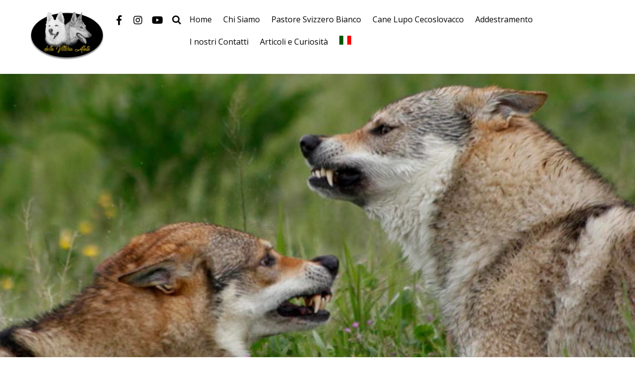

--- FILE ---
content_type: text/html; charset=UTF-8
request_url: https://vittoriaalata.it/galleria/cane-lupo-cecoslovacco-zaccaria-d-v-a-0415/
body_size: 16730
content:
<!DOCTYPE html>
<html dir="ltr" lang="it-IT" prefix="og: https://ogp.me/ns#">

<head>
		<meta charset="UTF-8" />
	<!-- wp_head -->
	<title>cane lupo cecoslovacco Anouk e Kun – Dredo e Zaccaria della Vittoria Alata | della Vittoria Alata</title>

		<!-- All in One SEO 4.5.3.1 - aioseo.com -->
		<meta name="robots" content="max-image-preview:large" />
		<link rel="canonical" href="https://vittoriaalata.it/galleria/cane-lupo-cecoslovacco-zaccaria-d-v-a-0415/" />
		<meta name="generator" content="All in One SEO (AIOSEO) 4.5.3.1" />
		<meta property="og:locale" content="it_IT" />
		<meta property="og:site_name" content="Della Vittoria Alata" />
		<meta property="og:type" content="article" />
		<meta property="og:title" content="cane lupo cecoslovacco Anouk e Kun – Dredo e Zaccaria della Vittoria Alata | della Vittoria Alata" />
		<meta property="og:url" content="https://vittoriaalata.it/galleria/cane-lupo-cecoslovacco-zaccaria-d-v-a-0415/" />
		<meta property="article:published_time" content="2018-01-16T20:28:58+00:00" />
		<meta property="article:modified_time" content="2018-01-22T09:45:26+00:00" />
		<meta property="article:publisher" content="https://www.facebook.com/dellavittoriaalata/" />
		<meta name="twitter:card" content="summary" />
		<meta name="twitter:title" content="cane lupo cecoslovacco Anouk e Kun – Dredo e Zaccaria della Vittoria Alata | della Vittoria Alata" />
		<script type="application/ld+json" class="aioseo-schema">
			{"@context":"https:\/\/schema.org","@graph":[{"@type":"BreadcrumbList","@id":"https:\/\/vittoriaalata.it\/galleria\/cane-lupo-cecoslovacco-zaccaria-d-v-a-0415\/#breadcrumblist","itemListElement":[{"@type":"ListItem","@id":"https:\/\/vittoriaalata.it\/#listItem","position":1,"name":"Home","item":"https:\/\/vittoriaalata.it\/","nextItem":"https:\/\/vittoriaalata.it\/galleria\/cane-lupo-cecoslovacco-zaccaria-d-v-a-0415\/#listItem"},{"@type":"ListItem","@id":"https:\/\/vittoriaalata.it\/galleria\/cane-lupo-cecoslovacco-zaccaria-d-v-a-0415\/#listItem","position":2,"name":"cane lupo cecoslovacco Anouk e Kun - Dredo e Zaccaria della Vittoria Alata","previousItem":"https:\/\/vittoriaalata.it\/#listItem"}]},{"@type":"ItemPage","@id":"https:\/\/vittoriaalata.it\/galleria\/cane-lupo-cecoslovacco-zaccaria-d-v-a-0415\/#itempage","url":"https:\/\/vittoriaalata.it\/galleria\/cane-lupo-cecoslovacco-zaccaria-d-v-a-0415\/","name":"cane lupo cecoslovacco Anouk e Kun \u2013 Dredo e Zaccaria della Vittoria Alata | della Vittoria Alata","inLanguage":"it-IT","isPartOf":{"@id":"https:\/\/vittoriaalata.it\/#website"},"breadcrumb":{"@id":"https:\/\/vittoriaalata.it\/galleria\/cane-lupo-cecoslovacco-zaccaria-d-v-a-0415\/#breadcrumblist"},"author":{"@id":"https:\/\/vittoriaalata.it\/author\/admin\/#author"},"creator":{"@id":"https:\/\/vittoriaalata.it\/author\/admin\/#author"},"datePublished":"2018-01-16T20:28:58+00:00","dateModified":"2018-01-22T09:45:26+00:00"},{"@type":"Person","@id":"https:\/\/vittoriaalata.it\/#person","name":"admin","image":{"@type":"ImageObject","@id":"https:\/\/vittoriaalata.it\/galleria\/cane-lupo-cecoslovacco-zaccaria-d-v-a-0415\/#personImage","url":"https:\/\/secure.gravatar.com\/avatar\/0cdf9aa451d206c253f636e9a24e176c?s=96&d=mm&r=g","width":96,"height":96,"caption":"admin"}},{"@type":"Person","@id":"https:\/\/vittoriaalata.it\/author\/admin\/#author","url":"https:\/\/vittoriaalata.it\/author\/admin\/","name":"admin","image":{"@type":"ImageObject","@id":"https:\/\/vittoriaalata.it\/galleria\/cane-lupo-cecoslovacco-zaccaria-d-v-a-0415\/#authorImage","url":"https:\/\/secure.gravatar.com\/avatar\/0cdf9aa451d206c253f636e9a24e176c?s=96&d=mm&r=g","width":96,"height":96,"caption":"admin"}},{"@type":"WebSite","@id":"https:\/\/vittoriaalata.it\/#website","url":"https:\/\/vittoriaalata.it\/","name":"della Vittoria Alata","description":"Allevamento amatoriale del Cane Lupo Cecoslovacco e del Pastore Svizzero Bianco a Brescia","inLanguage":"it-IT","publisher":{"@id":"https:\/\/vittoriaalata.it\/#person"}}]}
		</script>
		<!-- All in One SEO -->

<link rel='dns-prefetch' href='//fonts.googleapis.com' />
<link rel="alternate" type="application/rss+xml" title="della Vittoria Alata &raquo; Feed" href="https://vittoriaalata.it/feed/" />
<link rel="alternate" type="application/rss+xml" title="della Vittoria Alata &raquo; Feed dei commenti" href="https://vittoriaalata.it/comments/feed/" />
<link rel="alternate" type="application/rss+xml" title="della Vittoria Alata &raquo; cane lupo cecoslovacco Anouk e Kun &#8211; Dredo e Zaccaria della Vittoria Alata Feed dei commenti" href="https://vittoriaalata.it/galleria/cane-lupo-cecoslovacco-zaccaria-d-v-a-0415/feed/" />
<script type="text/javascript">
/* <![CDATA[ */
window._wpemojiSettings = {"baseUrl":"https:\/\/s.w.org\/images\/core\/emoji\/14.0.0\/72x72\/","ext":".png","svgUrl":"https:\/\/s.w.org\/images\/core\/emoji\/14.0.0\/svg\/","svgExt":".svg","source":{"concatemoji":"https:\/\/vittoriaalata.it\/wp-includes\/js\/wp-emoji-release.min.js?ver=6.4.7"}};
/*! This file is auto-generated */
!function(i,n){var o,s,e;function c(e){try{var t={supportTests:e,timestamp:(new Date).valueOf()};sessionStorage.setItem(o,JSON.stringify(t))}catch(e){}}function p(e,t,n){e.clearRect(0,0,e.canvas.width,e.canvas.height),e.fillText(t,0,0);var t=new Uint32Array(e.getImageData(0,0,e.canvas.width,e.canvas.height).data),r=(e.clearRect(0,0,e.canvas.width,e.canvas.height),e.fillText(n,0,0),new Uint32Array(e.getImageData(0,0,e.canvas.width,e.canvas.height).data));return t.every(function(e,t){return e===r[t]})}function u(e,t,n){switch(t){case"flag":return n(e,"\ud83c\udff3\ufe0f\u200d\u26a7\ufe0f","\ud83c\udff3\ufe0f\u200b\u26a7\ufe0f")?!1:!n(e,"\ud83c\uddfa\ud83c\uddf3","\ud83c\uddfa\u200b\ud83c\uddf3")&&!n(e,"\ud83c\udff4\udb40\udc67\udb40\udc62\udb40\udc65\udb40\udc6e\udb40\udc67\udb40\udc7f","\ud83c\udff4\u200b\udb40\udc67\u200b\udb40\udc62\u200b\udb40\udc65\u200b\udb40\udc6e\u200b\udb40\udc67\u200b\udb40\udc7f");case"emoji":return!n(e,"\ud83e\udef1\ud83c\udffb\u200d\ud83e\udef2\ud83c\udfff","\ud83e\udef1\ud83c\udffb\u200b\ud83e\udef2\ud83c\udfff")}return!1}function f(e,t,n){var r="undefined"!=typeof WorkerGlobalScope&&self instanceof WorkerGlobalScope?new OffscreenCanvas(300,150):i.createElement("canvas"),a=r.getContext("2d",{willReadFrequently:!0}),o=(a.textBaseline="top",a.font="600 32px Arial",{});return e.forEach(function(e){o[e]=t(a,e,n)}),o}function t(e){var t=i.createElement("script");t.src=e,t.defer=!0,i.head.appendChild(t)}"undefined"!=typeof Promise&&(o="wpEmojiSettingsSupports",s=["flag","emoji"],n.supports={everything:!0,everythingExceptFlag:!0},e=new Promise(function(e){i.addEventListener("DOMContentLoaded",e,{once:!0})}),new Promise(function(t){var n=function(){try{var e=JSON.parse(sessionStorage.getItem(o));if("object"==typeof e&&"number"==typeof e.timestamp&&(new Date).valueOf()<e.timestamp+604800&&"object"==typeof e.supportTests)return e.supportTests}catch(e){}return null}();if(!n){if("undefined"!=typeof Worker&&"undefined"!=typeof OffscreenCanvas&&"undefined"!=typeof URL&&URL.createObjectURL&&"undefined"!=typeof Blob)try{var e="postMessage("+f.toString()+"("+[JSON.stringify(s),u.toString(),p.toString()].join(",")+"));",r=new Blob([e],{type:"text/javascript"}),a=new Worker(URL.createObjectURL(r),{name:"wpTestEmojiSupports"});return void(a.onmessage=function(e){c(n=e.data),a.terminate(),t(n)})}catch(e){}c(n=f(s,u,p))}t(n)}).then(function(e){for(var t in e)n.supports[t]=e[t],n.supports.everything=n.supports.everything&&n.supports[t],"flag"!==t&&(n.supports.everythingExceptFlag=n.supports.everythingExceptFlag&&n.supports[t]);n.supports.everythingExceptFlag=n.supports.everythingExceptFlag&&!n.supports.flag,n.DOMReady=!1,n.readyCallback=function(){n.DOMReady=!0}}).then(function(){return e}).then(function(){var e;n.supports.everything||(n.readyCallback(),(e=n.source||{}).concatemoji?t(e.concatemoji):e.wpemoji&&e.twemoji&&(t(e.twemoji),t(e.wpemoji)))}))}((window,document),window._wpemojiSettings);
/* ]]> */
</script>
<style>
	.themify_builder .wow { visibility: hidden; }
	div:not(.caroufredsel_wrapper) > .themify_builder_slider > li:not(:first-child), .mfp-hide { display: none; }
a.themify_lightbox, .module-gallery a, .gallery-icon, .themify_lightboxed_images .post a[href$="jpg"], .themify_lightboxed_images .post a[href$="gif"], .themify_lightboxed_images .post a[href$="png"], .themify_lightboxed_images .post a[href$="JPG"], .themify_lightboxed_images .post a[href$="GIF"], .themify_lightboxed_images .post a[href$="PNG"], .themify_lightboxed_images .post a[href$="jpeg"], .themify_lightboxed_images .post a[href$="JPEG"] { cursor:not-allowed; }
	.themify_lightbox_loaded a.themify_lightbox, .themify_lightbox_loaded .module-gallery a, .themify_lightbox_loaded .gallery-icon { cursor:pointer; }
	</style><link rel='stylesheet' id='themify-common-css' href='https://vittoriaalata.it/wp-content/themes/themify-ultra/themify/css/themify.common.min.css?ver=4.8.0' type='text/css' media='all' />
<meta name="themify-framework-css" data-href="https://vittoriaalata.it/wp-content/themes/themify-ultra/themify/css/themify.framework.min.css?ver=4.8.0" content="themify-framework-css" id="themify-framework-css" /><meta name="builder-styles-css" data-href="https://vittoriaalata.it/wp-content/themes/themify-ultra/themify/themify-builder/css/themify-builder-style.min.css?ver=4.8.0" content="builder-styles-css" id="builder-styles-css" />
<style id='wp-emoji-styles-inline-css' type='text/css'>

	img.wp-smiley, img.emoji {
		display: inline !important;
		border: none !important;
		box-shadow: none !important;
		height: 1em !important;
		width: 1em !important;
		margin: 0 0.07em !important;
		vertical-align: -0.1em !important;
		background: none !important;
		padding: 0 !important;
	}
</style>
<link rel='stylesheet' id='wp-block-library-css' href='https://vittoriaalata.it/wp-includes/css/dist/block-library/style.min.css?ver=6.4.7' type='text/css' media='all' />
<style id='classic-theme-styles-inline-css' type='text/css'>
/*! This file is auto-generated */
.wp-block-button__link{color:#fff;background-color:#32373c;border-radius:9999px;box-shadow:none;text-decoration:none;padding:calc(.667em + 2px) calc(1.333em + 2px);font-size:1.125em}.wp-block-file__button{background:#32373c;color:#fff;text-decoration:none}
</style>
<style id='global-styles-inline-css' type='text/css'>
body{--wp--preset--color--black: #000000;--wp--preset--color--cyan-bluish-gray: #abb8c3;--wp--preset--color--white: #ffffff;--wp--preset--color--pale-pink: #f78da7;--wp--preset--color--vivid-red: #cf2e2e;--wp--preset--color--luminous-vivid-orange: #ff6900;--wp--preset--color--luminous-vivid-amber: #fcb900;--wp--preset--color--light-green-cyan: #7bdcb5;--wp--preset--color--vivid-green-cyan: #00d084;--wp--preset--color--pale-cyan-blue: #8ed1fc;--wp--preset--color--vivid-cyan-blue: #0693e3;--wp--preset--color--vivid-purple: #9b51e0;--wp--preset--gradient--vivid-cyan-blue-to-vivid-purple: linear-gradient(135deg,rgba(6,147,227,1) 0%,rgb(155,81,224) 100%);--wp--preset--gradient--light-green-cyan-to-vivid-green-cyan: linear-gradient(135deg,rgb(122,220,180) 0%,rgb(0,208,130) 100%);--wp--preset--gradient--luminous-vivid-amber-to-luminous-vivid-orange: linear-gradient(135deg,rgba(252,185,0,1) 0%,rgba(255,105,0,1) 100%);--wp--preset--gradient--luminous-vivid-orange-to-vivid-red: linear-gradient(135deg,rgba(255,105,0,1) 0%,rgb(207,46,46) 100%);--wp--preset--gradient--very-light-gray-to-cyan-bluish-gray: linear-gradient(135deg,rgb(238,238,238) 0%,rgb(169,184,195) 100%);--wp--preset--gradient--cool-to-warm-spectrum: linear-gradient(135deg,rgb(74,234,220) 0%,rgb(151,120,209) 20%,rgb(207,42,186) 40%,rgb(238,44,130) 60%,rgb(251,105,98) 80%,rgb(254,248,76) 100%);--wp--preset--gradient--blush-light-purple: linear-gradient(135deg,rgb(255,206,236) 0%,rgb(152,150,240) 100%);--wp--preset--gradient--blush-bordeaux: linear-gradient(135deg,rgb(254,205,165) 0%,rgb(254,45,45) 50%,rgb(107,0,62) 100%);--wp--preset--gradient--luminous-dusk: linear-gradient(135deg,rgb(255,203,112) 0%,rgb(199,81,192) 50%,rgb(65,88,208) 100%);--wp--preset--gradient--pale-ocean: linear-gradient(135deg,rgb(255,245,203) 0%,rgb(182,227,212) 50%,rgb(51,167,181) 100%);--wp--preset--gradient--electric-grass: linear-gradient(135deg,rgb(202,248,128) 0%,rgb(113,206,126) 100%);--wp--preset--gradient--midnight: linear-gradient(135deg,rgb(2,3,129) 0%,rgb(40,116,252) 100%);--wp--preset--font-size--small: 13px;--wp--preset--font-size--medium: 20px;--wp--preset--font-size--large: 36px;--wp--preset--font-size--x-large: 42px;--wp--preset--spacing--20: 0.44rem;--wp--preset--spacing--30: 0.67rem;--wp--preset--spacing--40: 1rem;--wp--preset--spacing--50: 1.5rem;--wp--preset--spacing--60: 2.25rem;--wp--preset--spacing--70: 3.38rem;--wp--preset--spacing--80: 5.06rem;--wp--preset--shadow--natural: 6px 6px 9px rgba(0, 0, 0, 0.2);--wp--preset--shadow--deep: 12px 12px 50px rgba(0, 0, 0, 0.4);--wp--preset--shadow--sharp: 6px 6px 0px rgba(0, 0, 0, 0.2);--wp--preset--shadow--outlined: 6px 6px 0px -3px rgba(255, 255, 255, 1), 6px 6px rgba(0, 0, 0, 1);--wp--preset--shadow--crisp: 6px 6px 0px rgba(0, 0, 0, 1);}:where(.is-layout-flex){gap: 0.5em;}:where(.is-layout-grid){gap: 0.5em;}body .is-layout-flow > .alignleft{float: left;margin-inline-start: 0;margin-inline-end: 2em;}body .is-layout-flow > .alignright{float: right;margin-inline-start: 2em;margin-inline-end: 0;}body .is-layout-flow > .aligncenter{margin-left: auto !important;margin-right: auto !important;}body .is-layout-constrained > .alignleft{float: left;margin-inline-start: 0;margin-inline-end: 2em;}body .is-layout-constrained > .alignright{float: right;margin-inline-start: 2em;margin-inline-end: 0;}body .is-layout-constrained > .aligncenter{margin-left: auto !important;margin-right: auto !important;}body .is-layout-constrained > :where(:not(.alignleft):not(.alignright):not(.alignfull)){max-width: var(--wp--style--global--content-size);margin-left: auto !important;margin-right: auto !important;}body .is-layout-constrained > .alignwide{max-width: var(--wp--style--global--wide-size);}body .is-layout-flex{display: flex;}body .is-layout-flex{flex-wrap: wrap;align-items: center;}body .is-layout-flex > *{margin: 0;}body .is-layout-grid{display: grid;}body .is-layout-grid > *{margin: 0;}:where(.wp-block-columns.is-layout-flex){gap: 2em;}:where(.wp-block-columns.is-layout-grid){gap: 2em;}:where(.wp-block-post-template.is-layout-flex){gap: 1.25em;}:where(.wp-block-post-template.is-layout-grid){gap: 1.25em;}.has-black-color{color: var(--wp--preset--color--black) !important;}.has-cyan-bluish-gray-color{color: var(--wp--preset--color--cyan-bluish-gray) !important;}.has-white-color{color: var(--wp--preset--color--white) !important;}.has-pale-pink-color{color: var(--wp--preset--color--pale-pink) !important;}.has-vivid-red-color{color: var(--wp--preset--color--vivid-red) !important;}.has-luminous-vivid-orange-color{color: var(--wp--preset--color--luminous-vivid-orange) !important;}.has-luminous-vivid-amber-color{color: var(--wp--preset--color--luminous-vivid-amber) !important;}.has-light-green-cyan-color{color: var(--wp--preset--color--light-green-cyan) !important;}.has-vivid-green-cyan-color{color: var(--wp--preset--color--vivid-green-cyan) !important;}.has-pale-cyan-blue-color{color: var(--wp--preset--color--pale-cyan-blue) !important;}.has-vivid-cyan-blue-color{color: var(--wp--preset--color--vivid-cyan-blue) !important;}.has-vivid-purple-color{color: var(--wp--preset--color--vivid-purple) !important;}.has-black-background-color{background-color: var(--wp--preset--color--black) !important;}.has-cyan-bluish-gray-background-color{background-color: var(--wp--preset--color--cyan-bluish-gray) !important;}.has-white-background-color{background-color: var(--wp--preset--color--white) !important;}.has-pale-pink-background-color{background-color: var(--wp--preset--color--pale-pink) !important;}.has-vivid-red-background-color{background-color: var(--wp--preset--color--vivid-red) !important;}.has-luminous-vivid-orange-background-color{background-color: var(--wp--preset--color--luminous-vivid-orange) !important;}.has-luminous-vivid-amber-background-color{background-color: var(--wp--preset--color--luminous-vivid-amber) !important;}.has-light-green-cyan-background-color{background-color: var(--wp--preset--color--light-green-cyan) !important;}.has-vivid-green-cyan-background-color{background-color: var(--wp--preset--color--vivid-green-cyan) !important;}.has-pale-cyan-blue-background-color{background-color: var(--wp--preset--color--pale-cyan-blue) !important;}.has-vivid-cyan-blue-background-color{background-color: var(--wp--preset--color--vivid-cyan-blue) !important;}.has-vivid-purple-background-color{background-color: var(--wp--preset--color--vivid-purple) !important;}.has-black-border-color{border-color: var(--wp--preset--color--black) !important;}.has-cyan-bluish-gray-border-color{border-color: var(--wp--preset--color--cyan-bluish-gray) !important;}.has-white-border-color{border-color: var(--wp--preset--color--white) !important;}.has-pale-pink-border-color{border-color: var(--wp--preset--color--pale-pink) !important;}.has-vivid-red-border-color{border-color: var(--wp--preset--color--vivid-red) !important;}.has-luminous-vivid-orange-border-color{border-color: var(--wp--preset--color--luminous-vivid-orange) !important;}.has-luminous-vivid-amber-border-color{border-color: var(--wp--preset--color--luminous-vivid-amber) !important;}.has-light-green-cyan-border-color{border-color: var(--wp--preset--color--light-green-cyan) !important;}.has-vivid-green-cyan-border-color{border-color: var(--wp--preset--color--vivid-green-cyan) !important;}.has-pale-cyan-blue-border-color{border-color: var(--wp--preset--color--pale-cyan-blue) !important;}.has-vivid-cyan-blue-border-color{border-color: var(--wp--preset--color--vivid-cyan-blue) !important;}.has-vivid-purple-border-color{border-color: var(--wp--preset--color--vivid-purple) !important;}.has-vivid-cyan-blue-to-vivid-purple-gradient-background{background: var(--wp--preset--gradient--vivid-cyan-blue-to-vivid-purple) !important;}.has-light-green-cyan-to-vivid-green-cyan-gradient-background{background: var(--wp--preset--gradient--light-green-cyan-to-vivid-green-cyan) !important;}.has-luminous-vivid-amber-to-luminous-vivid-orange-gradient-background{background: var(--wp--preset--gradient--luminous-vivid-amber-to-luminous-vivid-orange) !important;}.has-luminous-vivid-orange-to-vivid-red-gradient-background{background: var(--wp--preset--gradient--luminous-vivid-orange-to-vivid-red) !important;}.has-very-light-gray-to-cyan-bluish-gray-gradient-background{background: var(--wp--preset--gradient--very-light-gray-to-cyan-bluish-gray) !important;}.has-cool-to-warm-spectrum-gradient-background{background: var(--wp--preset--gradient--cool-to-warm-spectrum) !important;}.has-blush-light-purple-gradient-background{background: var(--wp--preset--gradient--blush-light-purple) !important;}.has-blush-bordeaux-gradient-background{background: var(--wp--preset--gradient--blush-bordeaux) !important;}.has-luminous-dusk-gradient-background{background: var(--wp--preset--gradient--luminous-dusk) !important;}.has-pale-ocean-gradient-background{background: var(--wp--preset--gradient--pale-ocean) !important;}.has-electric-grass-gradient-background{background: var(--wp--preset--gradient--electric-grass) !important;}.has-midnight-gradient-background{background: var(--wp--preset--gradient--midnight) !important;}.has-small-font-size{font-size: var(--wp--preset--font-size--small) !important;}.has-medium-font-size{font-size: var(--wp--preset--font-size--medium) !important;}.has-large-font-size{font-size: var(--wp--preset--font-size--large) !important;}.has-x-large-font-size{font-size: var(--wp--preset--font-size--x-large) !important;}
.wp-block-navigation a:where(:not(.wp-element-button)){color: inherit;}
:where(.wp-block-post-template.is-layout-flex){gap: 1.25em;}:where(.wp-block-post-template.is-layout-grid){gap: 1.25em;}
:where(.wp-block-columns.is-layout-flex){gap: 2em;}:where(.wp-block-columns.is-layout-grid){gap: 2em;}
.wp-block-pullquote{font-size: 1.5em;line-height: 1.6;}
</style>
<link rel='stylesheet' id='theme-style-css' href='https://vittoriaalata.it/wp-content/themes/themify-ultra/style.min.css?ver=2.6.8' type='text/css' media='all' />
<link rel='stylesheet' id='themify-media-queries-css' href='https://vittoriaalata.it/wp-content/themes/themify-ultra/media-queries.min.css?ver=2.6.8' type='text/css' media='all' />
<link rel='stylesheet' id='ultra-header-css' href='https://vittoriaalata.it/wp-content/themes/themify-ultra/styles/header-horizontal.min.css?ver=2.6.8' type='text/css' media='all' />
<link rel='stylesheet' id='themify-customize-css' href='https://vittoriaalata.it/wp-content/uploads/themify-customizer.css?ver=20.02.17.19.56.32' type='text/css' media='all' />
<link rel='stylesheet' id='themify-google-fonts-css' href='https://fonts.googleapis.com/css?family=Open+Sans:400italic,600italic,700italic,400,300,600,700&#038;subset=latin' type='text/css' media='all' />
<script type="text/javascript" src="https://vittoriaalata.it/wp-includes/js/jquery/jquery.min.js?ver=3.7.1" id="jquery-core-js"></script>
<script type="text/javascript" src="https://vittoriaalata.it/wp-includes/js/jquery/jquery-migrate.min.js?ver=3.4.1" id="jquery-migrate-js"></script>
<link rel="https://api.w.org/" href="https://vittoriaalata.it/wp-json/" /><link rel="alternate" type="application/json" href="https://vittoriaalata.it/wp-json/wp/v2/media/6941" /><link rel="EditURI" type="application/rsd+xml" title="RSD" href="https://vittoriaalata.it/xmlrpc.php?rsd" />
<meta name="generator" content="WordPress 6.4.7" />
<link rel='shortlink' href='https://vittoriaalata.it/?p=6941' />
<link rel="alternate" type="application/json+oembed" href="https://vittoriaalata.it/wp-json/oembed/1.0/embed?url=https%3A%2F%2Fvittoriaalata.it%2Fgalleria%2Fcane-lupo-cecoslovacco-zaccaria-d-v-a-0415%2F" />
<link rel="alternate" type="text/xml+oembed" href="https://vittoriaalata.it/wp-json/oembed/1.0/embed?url=https%3A%2F%2Fvittoriaalata.it%2Fgalleria%2Fcane-lupo-cecoslovacco-zaccaria-d-v-a-0415%2F&#038;format=xml" />
<script defer src="https://cloud.umami.is/script.js" data-website-id="91236004-00e2-4631-8686-291413717ec2"></script>

<link href="https://www.vittoriaalata.it/wp-content/uploads/2018/02/favicon.png" rel="shortcut icon" /> 




		<link rel="preconnect" href="https://fonts.googleapis.com" crossorigin/>
	
	<script type="text/javascript">
	    var tf_mobile_menu_trigger_point = 1000;
	</script>
	
<meta name="viewport" content="width=device-width, initial-scale=1">

	<style>
	@-webkit-keyframes themifyAnimatedBG {
		0% { background-color: #33baab; }
100% { background-color: #e33b9e; }
50% { background-color: #4961d7; }
33.3% { background-color: #2ea85c; }
25% { background-color: #2bb8ed; }
20% { background-color: #dd5135; }

	}
	@keyframes themifyAnimatedBG {
		0% { background-color: #33baab; }
100% { background-color: #e33b9e; }
50% { background-color: #4961d7; }
33.3% { background-color: #2ea85c; }
25% { background-color: #2bb8ed; }
20% { background-color: #dd5135; }

	}
	.themify_builder_row.animated-bg {
		-webkit-animation: themifyAnimatedBG 30000ms infinite alternate;
		animation: themifyAnimatedBG 30000ms infinite alternate;
	}
	</style>
	<meta name="generator" content="Elementor 3.18.3; features: e_dom_optimization, e_optimized_assets_loading, e_optimized_css_loading, e_font_icon_svg, additional_custom_breakpoints, block_editor_assets_optimize, e_image_loading_optimization; settings: css_print_method-external, google_font-enabled, font_display-swap">
<style id="wpforms-css-vars-root">
				:root {
					--wpforms-field-border-radius: 3px;
--wpforms-field-background-color: #ffffff;
--wpforms-field-border-color: rgba( 0, 0, 0, 0.25 );
--wpforms-field-text-color: rgba( 0, 0, 0, 0.7 );
--wpforms-label-color: rgba( 0, 0, 0, 0.85 );
--wpforms-label-sublabel-color: rgba( 0, 0, 0, 0.55 );
--wpforms-label-error-color: #d63637;
--wpforms-button-border-radius: 3px;
--wpforms-button-background-color: #066aab;
--wpforms-button-text-color: #ffffff;
--wpforms-field-size-input-height: 43px;
--wpforms-field-size-input-spacing: 15px;
--wpforms-field-size-font-size: 16px;
--wpforms-field-size-line-height: 19px;
--wpforms-field-size-padding-h: 14px;
--wpforms-field-size-checkbox-size: 16px;
--wpforms-field-size-sublabel-spacing: 5px;
--wpforms-field-size-icon-size: 1;
--wpforms-label-size-font-size: 16px;
--wpforms-label-size-line-height: 19px;
--wpforms-label-size-sublabel-font-size: 14px;
--wpforms-label-size-sublabel-line-height: 17px;
--wpforms-button-size-font-size: 17px;
--wpforms-button-size-height: 41px;
--wpforms-button-size-padding-h: 15px;
--wpforms-button-size-margin-top: 10px;

				}
			</style>
</head>

<body class="attachment attachment-template-default single single-attachment postid-6941 attachmentid-6941 attachment-jpeg themify-fw-4-8-0 themify-ultra-2-6-8 skin-default webkit not-ie default_width sidebar1 no-home no-touch themify_lightboxed_images builder-parallax-scrolling-active elementor-default elementor-kit-8434 ready-view header-horizontal fixed-header footer-left-col  tagline-off rss-off single-default-layout tile_enable filter-hover-none filter-all masonry-enabled">

<script type="text/javascript">
	function themifyMobileMenuTrigger(e) {
		var w = document.body.clientWidth;
		if( w > 0 && w <= tf_mobile_menu_trigger_point ) {
			document.body.classList.add( 'mobile_menu_active' );
		} else {
			document.body.classList.remove( 'mobile_menu_active' );
		}
		
	}
	themifyMobileMenuTrigger();
	var _init =function () {
	    jQuery( window ).on('tfsmartresize.tf_mobile_menu', themifyMobileMenuTrigger );
	    document.removeEventListener( 'DOMContentLoaded', _init, {once:true,passive:true} );
	    _init=null;
	};
	document.addEventListener( 'DOMContentLoaded', _init, {once:true,passive:true} );
</script>
			<div id="search-lightbox-wrap">
	<div class="search-lightbox">
		<div id="searchform-wrap">
			<form method="get" id="searchform" action="https://vittoriaalata.it/">

	<i class="icon-search"></i>

	<input type="text" name="s" id="s" title="Search" placeholder="Search" value="" />

</form>		</div>
		<!-- /searchform wrap -->
		<div class="search-results-wrap"></div>
	</div>
	<i id="close-search-box"></i>
</div>
<!-- /search-lightbox -->
		<!-- /search-box -->
<div id="pagewrap" class="hfeed site">

			<div id="headerwrap"   >
                        			                                                    <div class="header-icons">
                                <a id="menu-icon" href="#mobile-menu"><span class="menu-icon-inner"></span></a>
                            </div>
                        
			<header id="header" class="pagewidth clearfix" itemscope="itemscope" itemtype="https://schema.org/WPHeader">

	            
	            <div class="header-bar">
		            						<div id="site-logo"><a href="https://vittoriaalata.it" title="della Vittoria Alata"><img src="https://www.vittoriaalata.it/wp-content/uploads/2018/02/Logo-della-vittoria-alata.png" alt="della Vittoria Alata" title="Logo della vittoria alata" /></a></div>					
									</div>
				<!-- /.header-bar -->

									<div id="mobile-menu" class="sidemenu sidemenu-off">

						
						<div class="navbar-wrapper clearfix">

															<div class="social-widget">
																			<div id="themify-social-links-1007" class="widget themify-social-links"><ul class="social-links horizontal">
							<li class="social-link-item facebook font-icon icon-medium">
								<a href="https://www.facebook.com/dellavittoriaalata/" ><i class="fa fa-facebook" ></i>  </a>
							</li>
							<!-- /themify-link-item -->
							<li class="social-link-item instagram font-icon icon-medium">
								<a href="https://www.instagram.com/dellavittoriaalata/?hl=it" ><i class="fa fa-instagram" ></i>  </a>
							</li>
							<!-- /themify-link-item -->
							<li class="social-link-item youtube font-icon icon-medium">
								<a href="https://www.youtube.com/channel/UCLx3TgYNcYQMAjtjtibxndg" ><i class="fa fa-youtube" ></i>  </a>
							</li>
							<!-- /themify-link-item --></ul></div>									
																	</div>
								<!-- /.social-widget -->
							
															<a class="search-button" href="#"></a>								<!-- /searchform-wrap -->
							
							<nav id="main-nav-wrap" itemscope="itemscope" itemtype="https://schema.org/SiteNavigationElement">
																	<ul id="main-nav" class="main-nav menu-name-provvisorio"><li id='menu-item-6598' class="menu-item menu-item-type-post_type menu-item-object-page menu-item-home" ><a  href="https://vittoriaalata.it/">Home</a> </li>
<li id='menu-item-6779' class="menu-item menu-item-type-post_type menu-item-object-page" ><a  href="https://vittoriaalata.it/allevamento-di-pastore-svizzero-bianco/">Chi Siamo</a> </li>
<li id='menu-item-6775' class="menu-item menu-item-type-post_type menu-item-object-page menu-item-has-children has-sub-menu has-sub-menu" ><a  href="https://vittoriaalata.it/pastore-svizzero-bianco/">Pastore Svizzero Bianco</a> 
<ul class="sub-menu">
<li id='menu-item-6796' class="menu-item menu-item-type-post_type menu-item-object-page menu-item-has-children has-sub-menu" ><a  href="https://vittoriaalata.it/i-nostri-cani/">I nostri cani</a> 
	<ul class="sub-menu">
<li id='menu-item-6844' class="menu-item menu-item-type-post_type menu-item-object-post" ><a  href="https://vittoriaalata.it/dexter-ultimatum-del-branco-selvaggio/">Dexter</a> </li>
<li id='menu-item-6856' class="menu-item menu-item-type-post_type menu-item-object-post" ><a  href="https://vittoriaalata.it/selene-aselene-vom-house-savacium/">Selene</a> </li>
<li id='menu-item-6875' class="menu-item menu-item-type-post_type menu-item-object-post" ><a  href="https://vittoriaalata.it/lupita-sunny-lady-od-bijelih-andela/">Lupita</a> </li>
<li id='menu-item-7214' class="menu-item menu-item-type-post_type menu-item-object-post" ><a  href="https://vittoriaalata.it/torretta-thorre-spaccata-della-vittoria-alata/">Torretta</a> </li>
<li id='menu-item-8354' class="menu-item menu-item-type-post_type menu-item-object-post" ><a  href="https://vittoriaalata.it/numa-pompilio-della-vittoria-alata/">Numa</a> </li>
	</ul>
</li>
<li id='menu-item-7628' class="menu-item menu-item-type-post_type menu-item-object-page menu-item-has-children has-sub-menu" ><a  href="https://vittoriaalata.it/stalloni/">Stalloni</a> 
	<ul class="sub-menu">
<li id='menu-item-8353' class="menu-item menu-item-type-post_type menu-item-object-post" ><a  href="https://vittoriaalata.it/numa-pompilio-della-vittoria-alata/">Numa Pompilio della Vittoria Alata</a> </li>
	</ul>
</li>
<li id='menu-item-8537' class="menu-item menu-item-type-post_type menu-item-object-post" ><a  href="https://vittoriaalata.it/cuccioli-disponibili-pastore-svizzero-bianco/">Cuccioli disponibili</a> </li>
</ul>
</li>
<li id='menu-item-6885' class="menu-item menu-item-type-post_type menu-item-object-page menu-item-has-children has-sub-menu has-sub-menu" ><a  href="https://vittoriaalata.it/cane-lupo-cecoslovacco/">Cane Lupo Cecoslovacco</a> 
<ul class="sub-menu">
<li id='menu-item-6890' class="menu-item menu-item-type-post_type menu-item-object-page menu-item-has-children has-sub-menu" ><a  href="https://vittoriaalata.it/i-nostri-cani-2/">I nostri cani</a> 
	<ul class="sub-menu">
<li id='menu-item-6891' class="menu-item menu-item-type-post_type menu-item-object-post" ><a  href="https://vittoriaalata.it/mia-bluejewel-bonie/">Mia</a> </li>
	</ul>
</li>
<li id='menu-item-6971' class="menu-item menu-item-type-post_type menu-item-object-post" ><a  href="https://vittoriaalata.it/galleria/">Galleria</a> </li>
<li id='menu-item-7045' class="menu-item menu-item-type-post_type menu-item-object-page" ><a  href="https://vittoriaalata.it/standard-cane-lupo-cecoslovacco/">Standard</a> </li>
</ul>
</li>
<li id='menu-item-7774' class="menu-item menu-item-type-post_type menu-item-object-page menu-item-has-children has-sub-menu has-sub-menu" ><a  href="https://vittoriaalata.it/addestramento-cani-brescia/">Addestramento</a> 
<ul class="sub-menu">
<li id='menu-item-8610' class="menu-item menu-item-type-post_type menu-item-object-page" ><a  href="https://vittoriaalata.it/wedding-dog-sitting-a-brescia/">Wedding Dog Sitting</a> </li>
</ul>
</li>
<li id='menu-item-6785' class="menu-item menu-item-type-post_type menu-item-object-page" ><a  href="https://vittoriaalata.it/contatti/">I nostri Contatti</a> </li>
<li id='menu-item-8226' class="menu-item menu-item-type-post_type menu-item-object-page" ><a  href="https://vittoriaalata.it/articoli/">Articoli e Curiosità</a> </li>
<li class="menu-item menu-item-gtranslate menu-item-has-children notranslate"><a href="#" data-gt-lang="it" class="gt-current-wrapper notranslate"><img loading="lazy" src="https://vittoriaalata.it/wp-content/plugins/gtranslate/flags/svg/it.svg" width="24" height="24" alt="it" loading="lazy"></a><ul class="dropdown-menu sub-menu"><li class="menu-item menu-item-gtranslate-child"><a href="#" data-gt-lang="en" class="notranslate"><img loading="lazy" src="https://vittoriaalata.it/wp-content/plugins/gtranslate/flags/svg/en.svg" width="24" height="24" alt="en" loading="lazy"></a></li><li class="menu-item menu-item-gtranslate-child"><a href="#" data-gt-lang="fr" class="notranslate"><img loading="lazy" src="https://vittoriaalata.it/wp-content/plugins/gtranslate/flags/svg/fr.svg" width="24" height="24" alt="fr" loading="lazy"></a></li><li class="menu-item menu-item-gtranslate-child"><a href="#" data-gt-lang="de" class="notranslate"><img loading="lazy" src="https://vittoriaalata.it/wp-content/plugins/gtranslate/flags/svg/de.svg" width="24" height="24" alt="de" loading="lazy"></a></li><li class="menu-item menu-item-gtranslate-child"><a href="#" data-gt-lang="it" class="gt-current-lang notranslate"><img loading="lazy" src="https://vittoriaalata.it/wp-content/plugins/gtranslate/flags/svg/it.svg" width="24" height="24" alt="it" loading="lazy"></a></li></ul></li></ul>									<!-- /#main-nav -->
									
																		
															</nav>
							<!-- /#main-nav-wrap -->
							
						</div>

																				<!-- /header-widgets -->
						
						<a id="menu-icon-close" href="#"></a>

						
					</div><!-- #mobile-menu -->
                     					<!-- /#mobile-menu -->
				
				
				
				
			</header>
			<!-- /#header -->

	        
		</div>
		<!-- /#headerwrap -->
	
	<div id="body" class="clearfix">

		


    
<div class="single_posts_wrapper " style="position: relative"   data-title="cane lupo cecoslovacco Anouk e Kun &#8211; Dredo e Zaccaria della Vittoria Alata" data-url="https://vittoriaalata.it/galleria/cane-lupo-cecoslovacco-zaccaria-d-v-a-0415/">

            <div class="featured-area fullcover">
                            
	
	
		
			<figure class="post-image  clearfix">

									<a href="https://vittoriaalata.it/galleria/cane-lupo-cecoslovacco-zaccaria-d-v-a-0415/"><img fetchpriority="high" fetchpriority="high" decoding="async" src="https://vittoriaalata.it/wp-content/uploads/2018/01/cane-lupo-cecoslovacco-zaccaria-d.V.A.-0415-1024x585.jpg" width="1024" height="585" class=" wp-post-image wp-image-6941" alt="cane lupo cecoslovacco Anouk e Kun - Dredo e Zaccaria della Vittoria Alata" /></a>
				
			</figure>

		
	
	                        <div class="post-content">

				<div class="post-date-wrap">
		<time class="post-date entry-date updated" datetime="2018-01-16">
												<span class="day">
					16				</span>
							<span class="month">
					01				</span>
							<span class="year">
					2018				</span>
							</time>
	</div><!-- .post-date-wrap -->
		
				
		<h1 class="post-title entry-title">
							<a href="https://vittoriaalata.it/galleria/cane-lupo-cecoslovacco-zaccaria-d-v-a-0415/" title="cane lupo cecoslovacco Anouk e Kun &#8211; Dredo e Zaccaria della Vittoria Alata">cane lupo cecoslovacco Anouk e Kun &#8211; Dredo e Zaccaria della Vittoria Alata</a>
					</h1>

			
			<p class="post-meta entry-meta">
							<span class="post-author"><span class="author vcard"><a class="url fn n" href="https://vittoriaalata.it/author/admin/" rel="author">admin</a></span></span>
			
										
										
					</p>
		<!-- /post-meta -->
	
						</div>        </div>
    
<div id="layout" class="pagewidth clearfix">
    
    <!-- content -->
    <div id="content" class="list-post">
        
        
            
            <article id="post-6941" class="post clearfix post-6941 attachment type-attachment status-inherit hentry has-post-title has-post-date has-post-category has-post-tag has-post-comment has-post-author ">
                                <div class="post-content">
                    <div class="entry-content" itemprop="articleBody">
                        <p><a href='https://vittoriaalata.it/wp-content/uploads/2018/01/cane-lupo-cecoslovacco-zaccaria-d.V.A.-0415.jpg'><img decoding="async" width="840" height="600" src="https://vittoriaalata.it/wp-content/uploads/2018/01/cane-lupo-cecoslovacco-zaccaria-d.V.A.-0415.jpg" class="attachment-large size-large" alt="" srcset="https://vittoriaalata.it/wp-content/uploads/2018/01/cane-lupo-cecoslovacco-zaccaria-d.V.A.-0415.jpg 840w, https://vittoriaalata.it/wp-content/uploads/2018/01/cane-lupo-cecoslovacco-zaccaria-d.V.A.-0415-300x214.jpg 300w, https://vittoriaalata.it/wp-content/uploads/2018/01/cane-lupo-cecoslovacco-zaccaria-d.V.A.-0415-768x549.jpg 768w" sizes="(max-width: 840px) 100vw, 840px" /></a></p>
<div id="themify_builder_content-6941" data-postid="6941" class="themify_builder_content themify_builder_content-6941 themify_builder tb_generate_css" style="visibility:hidden;opacity:0;">
    </div>
<!-- /themify_builder_content -->
                    </div>
                </div>
                            </article>

            
        
        
        
        
		<div class="post-nav clearfix">
			<span class="prev"><a href="https://vittoriaalata.it/galleria/" rel="prev"><span class="arrow"></span> Galleria</a></span>					</div>
		<!-- /.post-nav -->

	
                            
        
            </div>
    <!-- /content -->

    
        
    <aside id="sidebar" itemscope="itemscope" itemtype="https://schema.org/WPSidebar">

        
	<div id="themify-feature-posts-1003" class="widget feature-posts"><h4 class="widgettitle">Recent Posts</h4><ul class="feature-posts-list"><li><a aria-hidden="true" href="https://vittoriaalata.it/cuccioli-disponibili-pastore-svizzero-bianco/"><img decoding="async" src="https://vittoriaalata.it/wp-content/uploads/2023/11/dellavittoriaalata-cucciolata-pastore-svizzero-bianco-2023-vert-03-03-1024x538-50x50.jpg" width="50" height="50" class="post-img" alt="dellavittoriaalata-cucciolata pastore svizzero bianco 2023 vert-03-03" /></a><a href="https://vittoriaalata.it/cuccioli-disponibili-pastore-svizzero-bianco/" class="feature-posts-title">Cuccioli disponibili Pastore Svizzero</a> <br /><small>22/01/2024</small> <br /></li><li><a aria-hidden="true" href="https://vittoriaalata.it/kindergarten-la-puppy-class-a-brescia/"><img loading="lazy" decoding="async" src="https://vittoriaalata.it/wp-content/uploads/2024/01/Puppy-class-Brescia-Kindergarten-addestramento-cani-cuccioli-educazione-cinofila-50x50.png" width="50" height="50" class="post-img" alt="Puppy class Brescia Kindergarten addestramento cani cuccioli educazione cinofila" /></a><a href="https://vittoriaalata.it/kindergarten-la-puppy-class-a-brescia/" class="feature-posts-title">Kindergarten &#8211; la Puppy Class a Brescia</a> <br /><small>22/01/2024</small> <br /></li><li><a href="https://vittoriaalata.it/socievole-o-socializzato/" class="feature-posts-title">Socievole o Socializzato?</a> <br /><small>15/12/2023</small> <br /></li></ul></div><div id="views-2" class="widget widget_views"><h4 class="widgettitle">Views</h4><ul>
<li><a href="https://vittoriaalata.it/"  title="Allevamento Pastore Svizzero Bianco">Allevamento Pastore Svizzero Bianco</a> - 70.544 views</li><li><a href="https://vittoriaalata.it/contatti/"  title="I nostri Contatti">I nostri Contatti</a> - 13.461 views</li><li><a href="https://vittoriaalata.it/pastore-svizzero-bianco/"  title="Pastore Svizzero Bianco">Pastore Svizzero Bianco</a> - 7.903 views</li><li><a href="https://vittoriaalata.it/allevamento-di-pastore-svizzero-bianco/"  title="Allevamento di Pastore Svizzero Bianco">Allevamento di Pastore Svizzero Bianco</a> - 7.348 views</li><li><a href="https://vittoriaalata.it/addestramento-cani-brescia/"  title="Addestramento">Addestramento</a> - 7.151 views</li><li><a href="https://vittoriaalata.it/cane-lupo-cecoslovacco/"  title="Cane Lupo Cecoslovacco">Cane Lupo Cecoslovacco</a> - 7.012 views</li><li><a href="https://vittoriaalata.it/i-nostri-cani/"  title="I nostri cani">I nostri cani</a> - 5.111 views</li><li><a href="https://vittoriaalata.it/dexter-ultimatum-del-branco-selvaggio/"  title="Ultimatum del Branco Selvaggio">Ultimatum del Branco Selvaggio</a> - 4.596 views</li><li><a href="https://vittoriaalata.it/i-nostri-cani-2/"  title="I nostri cani">I nostri cani</a> - 3.724 views</li><li><a href="https://vittoriaalata.it/lupita-sunny-lady-od-bijelih-andela/"  title="Lupita &ndash; Sunny Lady od Bijelih Anđela">Lupita &ndash; Sunny Lady od Bijelih Anđela</a> - 3.596 views</li></ul>
</div>
        
    </aside>
    <!-- /#sidebar -->

    
    <div class="clearfix" ></div>

</div>

    <div class="clearfix" ></div>

</div>


			</div><!-- /body -->

							<div id="footerwrap"   >
										<footer id="footer" class="pagewidth clearfix" itemscope="itemscope" itemtype="https://schema.org/WPFooter">
						<div class="back-top clearfix back-top-float back-top-hide"><div class="arrow-up"><a href="#header"></a></div></div>
						<div class="main-col first clearfix">
							<div class="footer-left-wrap first">
																	<div class="footer-logo-wrapper clearfix">
										<div id="footer-logo"><a href="https://vittoriaalata.it" title="della Vittoria Alata"><span>della Vittoria Alata</span></a></div>										<!-- /footer-logo -->
									</div>
															
																	<div class="social-widget">
										<div id="themify-social-links-1008" class="widget themify-social-links"><ul class="social-links horizontal">
							<li class="social-link-item facebook font-icon icon-medium">
								<a href="https://www.facebook.com/dellavittoriaalata/" ><i class="fa fa-facebook" ></i>  </a>
							</li>
							<!-- /themify-link-item -->
							<li class="social-link-item instagram font-icon icon-medium">
								<a href="https://www.instagram.com/dellavittoriaalata/?hl=it" ><i class="fa fa-instagram" ></i>  </a>
							</li>
							<!-- /themify-link-item -->
							<li class="social-link-item youtube font-icon icon-medium">
								<a href="https://www.youtube.com/channel/UCLx3TgYNcYQMAjtjtibxndg" ><i class="fa fa-youtube" ></i>  </a>
							</li>
							<!-- /themify-link-item --></ul></div>									</div>
									<!-- /.social-widget -->
															</div>
							
							<div class="footer-right-wrap">
																	<div class="footer-nav-wrap">
										<ul id="footer-nav" class="footer-nav menu-name-provvisorio"><li id="menu-item-6598" class="menu-item menu-item-type-post_type menu-item-object-page menu-item-home menu-item-6598"><a href="https://vittoriaalata.it/">Home</a></li>
<li id="menu-item-6779" class="menu-item menu-item-type-post_type menu-item-object-page menu-item-6779"><a href="https://vittoriaalata.it/allevamento-di-pastore-svizzero-bianco/">Chi Siamo</a></li>
<li id="menu-item-6775" class="menu-item menu-item-type-post_type menu-item-object-page menu-item-has-children has-sub-menu menu-item-6775"><a href="https://vittoriaalata.it/pastore-svizzero-bianco/">Pastore Svizzero Bianco</a>
<ul class="sub-menu">
	<li id="menu-item-6796" class="menu-item menu-item-type-post_type menu-item-object-page menu-item-has-children menu-item-6796"><a href="https://vittoriaalata.it/i-nostri-cani/">I nostri cani</a>
	<ul class="sub-menu">
		<li id="menu-item-6844" class="menu-item menu-item-type-post_type menu-item-object-post menu-item-6844"><a href="https://vittoriaalata.it/dexter-ultimatum-del-branco-selvaggio/">Dexter</a></li>
		<li id="menu-item-6856" class="menu-item menu-item-type-post_type menu-item-object-post menu-item-6856"><a href="https://vittoriaalata.it/selene-aselene-vom-house-savacium/">Selene</a></li>
		<li id="menu-item-6875" class="menu-item menu-item-type-post_type menu-item-object-post menu-item-6875"><a href="https://vittoriaalata.it/lupita-sunny-lady-od-bijelih-andela/">Lupita</a></li>
		<li id="menu-item-7214" class="menu-item menu-item-type-post_type menu-item-object-post menu-item-7214"><a href="https://vittoriaalata.it/torretta-thorre-spaccata-della-vittoria-alata/">Torretta</a></li>
		<li id="menu-item-8354" class="menu-item menu-item-type-post_type menu-item-object-post menu-item-8354"><a href="https://vittoriaalata.it/numa-pompilio-della-vittoria-alata/">Numa</a></li>
	</ul>
</li>
	<li id="menu-item-7628" class="menu-item menu-item-type-post_type menu-item-object-page menu-item-has-children menu-item-7628"><a href="https://vittoriaalata.it/stalloni/">Stalloni</a>
	<ul class="sub-menu">
		<li id="menu-item-8353" class="menu-item menu-item-type-post_type menu-item-object-post menu-item-8353"><a href="https://vittoriaalata.it/numa-pompilio-della-vittoria-alata/">Numa Pompilio della Vittoria Alata</a></li>
	</ul>
</li>
	<li id="menu-item-8537" class="menu-item menu-item-type-post_type menu-item-object-post menu-item-8537"><a href="https://vittoriaalata.it/cuccioli-disponibili-pastore-svizzero-bianco/">Cuccioli disponibili</a></li>
</ul>
</li>
<li id="menu-item-6885" class="menu-item menu-item-type-post_type menu-item-object-page menu-item-has-children has-sub-menu menu-item-6885"><a href="https://vittoriaalata.it/cane-lupo-cecoslovacco/">Cane Lupo Cecoslovacco</a>
<ul class="sub-menu">
	<li id="menu-item-6890" class="menu-item menu-item-type-post_type menu-item-object-page menu-item-has-children menu-item-6890"><a href="https://vittoriaalata.it/i-nostri-cani-2/">I nostri cani</a>
	<ul class="sub-menu">
		<li id="menu-item-6891" class="menu-item menu-item-type-post_type menu-item-object-post menu-item-6891"><a href="https://vittoriaalata.it/mia-bluejewel-bonie/">Mia</a></li>
	</ul>
</li>
	<li id="menu-item-6971" class="menu-item menu-item-type-post_type menu-item-object-post menu-item-6971"><a href="https://vittoriaalata.it/galleria/">Galleria</a></li>
	<li id="menu-item-7045" class="menu-item menu-item-type-post_type menu-item-object-page menu-item-7045"><a href="https://vittoriaalata.it/standard-cane-lupo-cecoslovacco/">Standard</a></li>
</ul>
</li>
<li id="menu-item-7774" class="menu-item menu-item-type-post_type menu-item-object-page menu-item-has-children has-sub-menu menu-item-7774"><a href="https://vittoriaalata.it/addestramento-cani-brescia/">Addestramento</a>
<ul class="sub-menu">
	<li id="menu-item-8610" class="menu-item menu-item-type-post_type menu-item-object-page menu-item-8610"><a href="https://vittoriaalata.it/wedding-dog-sitting-a-brescia/">Wedding Dog Sitting</a></li>
</ul>
</li>
<li id="menu-item-6785" class="menu-item menu-item-type-post_type menu-item-object-page menu-item-6785"><a href="https://vittoriaalata.it/contatti/">I nostri Contatti</a></li>
<li id="menu-item-8226" class="menu-item menu-item-type-post_type menu-item-object-page menu-item-8226"><a href="https://vittoriaalata.it/articoli/">Articoli e Curiosità</a></li>
</ul>									</div>
									<!-- /.footer-nav-wrap -->
								
																	<div class="footer-text clearfix">
										<div class="footer-text-inner">
																																																								</div>
									</div>
									<!-- /.footer-text -->
															</div>
						</div>

																					<div class="section-col clearfix">
									<div class="footer-widgets-wrap">
										
		<div class="footer-widgets clearfix">
							<div class="col3-1 first">
					<div id="themify-feature-posts-1012" class="widget feature-posts"><h4 class="widgettitle">Recent Posts</h4><ul class="feature-posts-list"><li><a aria-hidden="true" href="https://vittoriaalata.it/cuccioli-disponibili-pastore-svizzero-bianco/"><img decoding="async" src="https://vittoriaalata.it/wp-content/uploads/2023/11/dellavittoriaalata-cucciolata-pastore-svizzero-bianco-2023-vert-03-03-1024x538-50x50.jpg" width="50" height="50" class="post-img" alt="dellavittoriaalata-cucciolata pastore svizzero bianco 2023 vert-03-03" /></a><a href="https://vittoriaalata.it/cuccioli-disponibili-pastore-svizzero-bianco/" class="feature-posts-title">Cuccioli disponibili Pastore Svizzero</a> <br /><small>22/01/2024</small> <br /></li><li><a aria-hidden="true" href="https://vittoriaalata.it/kindergarten-la-puppy-class-a-brescia/"><img loading="lazy" loading="lazy" decoding="async" src="https://vittoriaalata.it/wp-content/uploads/2024/01/Puppy-class-Brescia-Kindergarten-addestramento-cani-cuccioli-educazione-cinofila-50x50.png" width="50" height="50" class="post-img" alt="Puppy class Brescia Kindergarten addestramento cani cuccioli educazione cinofila" /></a><a href="https://vittoriaalata.it/kindergarten-la-puppy-class-a-brescia/" class="feature-posts-title">Kindergarten &#8211; la Puppy Class a Brescia</a> <br /><small>22/01/2024</small> <br /></li><li><a href="https://vittoriaalata.it/socievole-o-socializzato/" class="feature-posts-title">Socievole o Socializzato?</a> <br /><small>15/12/2023</small> <br /></li></ul></div>				</div>
							<div class="col3-1 ">
					<div id="text-1013" class="widget widget_text"><h4 class="widgettitle">About</h4>			<div class="textwidget">Selezione del Cane lupo cecoslovacco e del Pastore svizzero bianco.</div>
		</div>				</div>
							<div class="col3-1 ">
									</div>
					</div>
		<!-- /.footer-widgets -->

											<!-- /footer-widgets -->
									</div>
								</div>
													
											</footer><!-- /#footer -->

					
				</div><!-- /#footerwrap -->
			
		</div><!-- /#pagewrap -->

		
				<!-- wp_footer -->
		

<script type="text/javascript" id="themify-main-script-js-extra">
/* <![CDATA[ */
var themify_vars = {"version":"4.8.0","url":"https:\/\/vittoriaalata.it\/wp-content\/themes\/themify-ultra\/themify","wp":"6.4.7","map_key":"AIzaSyBZmPhLYVSn92OyXHpzrm16HM4eXoYAp_o","bing_map_key":null,"includesURL":"https:\/\/vittoriaalata.it\/wp-includes\/","isCached":"on","commentUrl":"https:\/\/vittoriaalata.it\/wp-includes\/js\/comment-reply.min.js","minify":{"css":{"themify-icons":1,"lightbox":1,"main":1,"themify-builder-style":1},"js":{"backstretch.themify-version":1,"bigvideo":1,"themify.dropdown":1,"themify.mega-menu":1,"themify.builder.script":1,"themify.scroll-highlight":1,"themify-youtube-bg":1,"themify-ticks":1}},"media":{"css":{"wp-mediaelement":{"src":"https:\/\/vittoriaalata.it\/wp-includes\/js\/mediaelement\/wp-mediaelement.min.css","v":false},"mediaelement":{"src":"https:\/\/vittoriaalata.it\/wp-includes\/js\/mediaelement\/mediaelementplayer-legacy.min.css","v":"4.2.17"}},"_wpmejsSettings":"var _wpmejsSettings = {\"pluginPath\":\"\\\/wp-includes\\\/js\\\/mediaelement\\\/\",\"classPrefix\":\"mejs-\",\"stretching\":\"responsive\",\"audioShortcodeLibrary\":\"mediaelement\",\"videoShortcodeLibrary\":\"mediaelement\"};","js":{"mediaelement-core":{"src":"https:\/\/vittoriaalata.it\/wp-includes\/js\/mediaelement\/mediaelement-and-player.min.js","v":"4.2.17","extra":{"before":[false,"var mejsL10n = {\"language\":\"it\",\"strings\":{\"mejs.download-file\":\"Scarica il file\",\"mejs.install-flash\":\"Stai usando un browser che non ha Flash player abilitato o installato. Attiva il tuo plugin Flash player o scarica l'ultima versione da https:\\\/\\\/get.adobe.com\\\/flashplayer\\\/\",\"mejs.fullscreen\":\"Schermo intero\",\"mejs.play\":\"Play\",\"mejs.pause\":\"Pausa\",\"mejs.time-slider\":\"Time Slider\",\"mejs.time-help-text\":\"Usa i tasti freccia sinistra\\\/destra per avanzare di un secondo, su\\\/gi\\u00f9 per avanzare di 10 secondi.\",\"mejs.live-broadcast\":\"Diretta streaming\",\"mejs.volume-help-text\":\"Usa i tasti freccia su\\\/gi\\u00f9 per aumentare o diminuire il volume.\",\"mejs.unmute\":\"Togli il muto\",\"mejs.mute\":\"Muto\",\"mejs.volume-slider\":\"Cursore del volume\",\"mejs.video-player\":\"Video Player\",\"mejs.audio-player\":\"Audio Player\",\"mejs.captions-subtitles\":\"Didascalie\\\/Sottotitoli\",\"mejs.captions-chapters\":\"Capitoli\",\"mejs.none\":\"Nessuna\",\"mejs.afrikaans\":\"Afrikaans\",\"mejs.albanian\":\"Albanese\",\"mejs.arabic\":\"Arabo\",\"mejs.belarusian\":\"Bielorusso\",\"mejs.bulgarian\":\"Bulgaro\",\"mejs.catalan\":\"Catalano\",\"mejs.chinese\":\"Cinese\",\"mejs.chinese-simplified\":\"Cinese (semplificato)\",\"mejs.chinese-traditional\":\"Cinese (tradizionale)\",\"mejs.croatian\":\"Croato\",\"mejs.czech\":\"Ceco\",\"mejs.danish\":\"Danese\",\"mejs.dutch\":\"Olandese\",\"mejs.english\":\"Inglese\",\"mejs.estonian\":\"Estone\",\"mejs.filipino\":\"Filippino\",\"mejs.finnish\":\"Finlandese\",\"mejs.french\":\"Francese\",\"mejs.galician\":\"Galician\",\"mejs.german\":\"Tedesco\",\"mejs.greek\":\"Greco\",\"mejs.haitian-creole\":\"Haitian Creole\",\"mejs.hebrew\":\"Ebraico\",\"mejs.hindi\":\"Hindi\",\"mejs.hungarian\":\"Ungherese\",\"mejs.icelandic\":\"Icelandic\",\"mejs.indonesian\":\"Indonesiano\",\"mejs.irish\":\"Irish\",\"mejs.italian\":\"Italiano\",\"mejs.japanese\":\"Giapponese\",\"mejs.korean\":\"Coreano\",\"mejs.latvian\":\"Lettone\",\"mejs.lithuanian\":\"Lituano\",\"mejs.macedonian\":\"Macedone\",\"mejs.malay\":\"Malese\",\"mejs.maltese\":\"Maltese\",\"mejs.norwegian\":\"Norvegese\",\"mejs.persian\":\"Persiano\",\"mejs.polish\":\"Polacco\",\"mejs.portuguese\":\"Portoghese\",\"mejs.romanian\":\"Romeno\",\"mejs.russian\":\"Russo\",\"mejs.serbian\":\"Serbo\",\"mejs.slovak\":\"Slovak\",\"mejs.slovenian\":\"Sloveno\",\"mejs.spanish\":\"Spagnolo\",\"mejs.swahili\":\"Swahili\",\"mejs.swedish\":\"Svedese\",\"mejs.tagalog\":\"Tagalog\",\"mejs.thai\":\"Thailandese\",\"mejs.turkish\":\"Turco\",\"mejs.ukrainian\":\"Ucraino\",\"mejs.vietnamese\":\"Vietnamita\",\"mejs.welsh\":\"Gallese\",\"mejs.yiddish\":\"Yiddish\"}};"]}},"mediaelement-migrate":{"src":"https:\/\/vittoriaalata.it\/wp-includes\/js\/mediaelement\/mediaelement-migrate.min.js","v":false,"extra":""}}},"scrollTo":null};
var tbLocalScript = {"ajaxurl":"https:\/\/vittoriaalata.it\/wp-admin\/admin-ajax.php","isAnimationActive":"1","isParallaxActive":"1","isScrollEffectActive":"1","isStickyScrollActive":"1","animationInviewSelectors":[".module.wow",".module_row.wow",".builder-posts-wrap > .post.wow"],"backgroundSlider":{"autoplay":5000},"animationOffset":"100","videoPoster":"https:\/\/vittoriaalata.it\/wp-content\/themes\/themify-ultra\/themify\/themify-builder\/img\/blank.png","backgroundVideoLoop":"yes","builder_url":"https:\/\/vittoriaalata.it\/wp-content\/themes\/themify-ultra\/themify\/themify-builder","framework_url":"https:\/\/vittoriaalata.it\/wp-content\/themes\/themify-ultra\/themify","version":"4.8.0","fullwidth_support":"1","fullwidth_container":"body","loadScrollHighlight":"1","addons":[],"breakpoints":{"tablet_landscape":[769,"1024"],"tablet":[681,"768"],"mobile":"480"},"ticks":{"tick":30,"ajaxurl":"https:\/\/vittoriaalata.it\/wp-admin\/admin-ajax.php","postID":6941},"cf_api_url":"https:\/\/vittoriaalata.it\/?tb_load_cf=","emailSub":"Check this out!"};
var themifyScript = {"lightbox":{"lightboxSelector":".themify_lightbox","lightboxOn":true,"lightboxContentImages":true,"lightboxContentImagesSelector":".post-content a[href$=jpg],.page-content a[href$=jpg],.post-content a[href$=gif],.page-content a[href$=gif],.post-content a[href$=png],.page-content a[href$=png],.post-content a[href$=JPG],.page-content a[href$=JPG],.post-content a[href$=GIF],.page-content a[href$=GIF],.post-content a[href$=PNG],.page-content a[href$=PNG],.post-content a[href$=jpeg],.page-content a[href$=jpeg],.post-content a[href$=JPEG],.page-content a[href$=JPEG]","theme":"pp_default","social_tools":false,"allow_resize":true,"show_title":false,"overlay_gallery":false,"screenWidthNoLightbox":600,"deeplinking":false,"contentImagesAreas":".post, .type-page, .type-highlight, .type-slider","gallerySelector":".gallery-icon > a","lightboxGalleryOn":true},"lightboxContext":"body"};
var tbScrollHighlight = {"fixedHeaderSelector":"#headerwrap.fixed-header","speed":"900","navigation":"#main-nav, .module-menu .ui.nav","scrollOffset":"-5","scroll":"internal"};
/* ]]> */
</script>
<script type="text/javascript" defer="defer" src="https://vittoriaalata.it/wp-content/themes/themify-ultra/themify/js/main.min.js?ver=4.8.0" id="themify-main-script-js"></script>
<script type="text/javascript" defer="defer" src="https://vittoriaalata.it/wp-content/themes/themify-ultra/themify/js/themify.sidemenu.min.js?ver=2.6.8" id="slide-nav-js"></script>
<script type="text/javascript" id="theme-script-js-extra">
/* <![CDATA[ */
var themifyScript = {"themeURI":"https:\/\/vittoriaalata.it\/wp-content\/themes\/themify-ultra","lightbox":{"lightboxSelector":".themify_lightbox","lightboxOn":true,"lightboxContentImages":true,"lightboxContentImagesSelector":".post-content a[href$=jpg],.page-content a[href$=jpg],.post-content a[href$=gif],.page-content a[href$=gif],.post-content a[href$=png],.page-content a[href$=png],.post-content a[href$=JPG],.page-content a[href$=JPG],.post-content a[href$=GIF],.page-content a[href$=GIF],.post-content a[href$=PNG],.page-content a[href$=PNG],.post-content a[href$=jpeg],.page-content a[href$=jpeg],.post-content a[href$=JPEG],.page-content a[href$=JPEG]","theme":"pp_default","social_tools":false,"allow_resize":true,"show_title":false,"overlay_gallery":false,"screenWidthNoLightbox":600,"deeplinking":false,"contentImagesAreas":".post, .type-page, .type-highlight, .type-slider","gallerySelector":".gallery-icon > a","lightboxGalleryOn":true},"fixedHeader":"fixed-header","sticky_header":"","ajax_nonce":"be67a42a65","ajax_url":"https:\/\/vittoriaalata.it\/wp-admin\/admin-ajax.php","parallaxHeader":"1","pageLoaderEffect":"","infiniteEnable":"0","fullPageScroll":"","shop_masonry":"no","responsiveBreakpoints":{"tablet_landscape":"1024","tablet":"768","mobile":"480"}};
/* ]]> */
</script>
<script type="text/javascript" defer="defer" src="https://vittoriaalata.it/wp-content/themes/themify-ultra/js/themify.script.min.js?ver=2.6.8" id="theme-script-js"></script>
<script type="text/javascript" id="gt_widget_script_62505253-js-before">
/* <![CDATA[ */
window.gtranslateSettings = /* document.write */ window.gtranslateSettings || {};window.gtranslateSettings['62505253'] = {"default_language":"it","languages":["en","fr","de","it"],"url_structure":"none","detect_browser_language":1,"flag_style":"2d","flag_size":24,"alt_flags":[],"flags_location":"\/wp-content\/plugins\/gtranslate\/flags\/"};
/* ]]> */
</script><script src="https://vittoriaalata.it/wp-content/plugins/gtranslate/js/base.js?ver=6.4.7" data-no-optimize="1" data-no-minify="1" data-gt-orig-url="/galleria/cane-lupo-cecoslovacco-zaccaria-d-v-a-0415/" data-gt-orig-domain="vittoriaalata.it" data-gt-widget-id="62505253" defer></script>	</body>
</html>

--- FILE ---
content_type: application/x-javascript
request_url: https://vittoriaalata.it/wp-content/themes/themify-ultra/themify/js/themify.gallery.js?ver=4.8.0
body_size: 3836
content:
// Themify Lightbox and Fullscreen /////////////////////////
var ThemifyGallery = {};

(function($){

	'use strict';

ThemifyGallery = {
	
	origHash : null,
	config: {
		fullscreen: themifyScript.lightbox.fullscreenSelector,
		lightbox: themifyScript.lightbox.lightboxSelector,
		lightboxGallery: themifyScript.lightbox.gallerySelector,
		lightboxContentImages: themifyScript.lightbox.lightboxContentImagesSelector,
		is_touch:Themify.isTouch,
		context: document
	},
	
	init: function(config){
                if(typeof config === 'object'){
                    if (config) {
                            $.extend(ThemifyGallery.config, config);
                    }
                    if (config.extraLightboxArgs) {
                        for (var attrname in config.extraLightboxArgs) {
                            themifyScript.lightbox[attrname] = config.extraLightboxArgs[attrname];
                        }
                    }
                }
		this.parseArgs();
		this.doLightbox();
		this.openAnchor();
	},
	parseArgs: function(){
		$.each(themifyScript.lightbox, function(index, value){
			if( 'false' == value || 'true' == value ){
				themifyScript.lightbox[index] = 'false'!=value;
			} else if( parseInt(value) ){
				themifyScript.lightbox[index] = parseInt(value);
			} else if( parseFloat(value) ){
				themifyScript.lightbox[index] = parseFloat(value);
			}
		});
	},
	
	doLightbox: function(){
		var context = this.config.context,
			patterns = {},
			socialSharing = '<div class="tb_social_sharing">' +
				'<a href="#" class="ti-facebook" data-type="facebook"></a>' +
				'<a href="#" class="ti-twitter-alt" data-type="twitter"></a>' +
				'<a href="#" class="ti-email" data-type="email"></a>' +
				'</div>';
		
		if(typeof $.fn.magnificPopup !== 'undefined' && typeof themifyScript.lightbox.lightboxOn !== 'undefined') {
			// Lightbox Link
			$(context).on('click', ThemifyGallery.config.lightbox, function(event){
				event.preventDefault();
				if ( $('.mfp-wrap.mfp-gallery').length ) return;

				var $self = $(this),
					targetItems,
					$link = ( $self.find( '> a' ).length > 0 ) ? $self.find( '> a' ).attr( 'href' ) : $self.attr('href'),
					$type = ThemifyGallery.getFileType($link),
					$is_video = ThemifyGallery.isVideo($link),
					$groupItems = $type === 'inline' || $type === 'iframe' ? [] : ($self.data('rel')?$('a[data-rel="'+$self.data('rel')+'"]'):$self.closest( '.module_row, .loops-wrapper' ).find( '.themify_lightbox > img' ).parent()),
					index = $groupItems.length > 1 ? $groupItems.index( this ) : 0,
					$title = (typeof $(this).children('img').prop('alt') !== 'undefined') ? $(this).children('img').prop('alt') : $(this).prop('title'),
					$iframe_width = $is_video ? '100%' : (ThemifyGallery.getParam('width', $link)) ? ThemifyGallery.getParam('width', $link) : '94%',
					$iframe_height = $is_video ? '100%' : (ThemifyGallery.getParam('height', $link)) ? ThemifyGallery.getParam('height', $link) : '100%';
				if($iframe_width.indexOf('%') === -1) $iframe_width += 'px';
				if($iframe_height.indexOf('%') === -1) $iframe_height += 'px';

				if($is_video){
					if( ThemifyGallery.isYoutube( $link ) ) {
						var params = ThemifyGallery.getCustomParams( $link );

						// YouTube URL pattern
						if( params ) {
							patterns.youtube = {
								id: 'v=',
								index: 'youtube.com/',
								src: '//www.youtube.com/embed/%id%' + params
							};
						}

						// YouTube sanitize the URL properly
						$link = ThemifyGallery.getYoutubePath( $link );
					} else if( ThemifyGallery.isVimeo( $link ) ) {
						var params = ThemifyGallery.getCustomParams( $link );

						// Vimeo URL pattern
						if( params ) {
							patterns.vimeo = {
								id: '/',
								index: 'vimeo.com/',
								src: '//player.vimeo.com/video/%id%' + params
							};
						}

						$link = $link.split('?')[0];
					}
				}
				if( $groupItems.length > 1 && index !== -1 ) {
					targetItems = [];

					$groupItems.each( function( i, el ) {
						targetItems.push( {
							src: ThemifyGallery.getiFrameLink( $(el).prop( 'href' ) ),
							title: (typeof $(el).find('img').prop('alt') !== 'undefined') ? $(el).find('img').prop('alt') : '',
							type: ThemifyGallery.getFileType( $(el).prop( 'href' ) )
						} );
					} );

					// remove duplicate items (same "src" attr) from the lightbox group
					var targetItems = targetItems.reduce( function( memo, e1 ) {
						var matches = memo.filter( function( e2 ) {
							return e1.src === e2.src;
						} );
						if ( matches.length === 0 )
							memo.push( e1 );
						return memo;
					}, [] );

				} else {
					index = 0; // ensure index is set to 0 so the proper popup shows
					targetItems = {
						src: ThemifyGallery.getiFrameLink( $link ),
						title: $title,
					};
				}

				var iOS = /iPad|iPhone|iPod/.test(navigator.userAgent) && !window.MSStream,
                                    iOSScrolling = iOS ? 'scrolling="no" ' : '',
                                    titleWrap = 'no' !== this.dataset.title ? '<div class="mfp-title"></div>':'',
                                    $args = {
					items: targetItems,
					type: $type,
					image: {
						markup: '<div class="mfp-figure">'+
							'<div class="mfp-close"></div>'+
							'<div class="mfp-counter"></div>'+
							'<div class="mfp-img"></div>'+
							'<div class="mfp-bottom-bar">'+
							titleWrap+
							socialSharing+
							'</div>'+
							'</div>',
					},
					iframe: {
						markup: '<div class="mfp-iframe-scaler" style="max-width: '+$iframe_width+' !important; height: '+$iframe_height+';">'+
						'<div class="mfp-close"></div>'+
						'<div class="mfp-iframe-wrapper">'+
						'<iframe class="mfp-iframe" '+ iOSScrolling +'noresize="noresize" frameborder="0" allowfullscreen></iframe>'+
						'</div>'+
						socialSharing +
						'</div>',
						patterns: patterns
					},
					callbacks: {
						open: function() {
							ThemifyGallery.updateHash('open',this);
							ThemifyGallery.openSharing(this);
							var zoomConfig = $self.data( 'zoom-config' ),
								cssRules = {};
							if( !zoomConfig ) { return; }
							zoomConfig = zoomConfig.split( '|' );

							if( typeof zoomConfig[0] !== 'undefined' ) {
								cssRules.width = zoomConfig[0];
							}

							if( typeof zoomConfig[1] !== 'undefined' ) {
								cssRules.height = zoomConfig[1];
							}
							
							$(this.content).parent().css( cssRules );

						},
						change:function () {
							ThemifyGallery.updateHash('open',this);
						},
						close:function () {
							ThemifyGallery.updateHash('close');
						}
					}
				};

				if( $groupItems.length > 1 ) {
					$.extend( $args, {
						gallery: {
							enabled: true
						}
					} );
				}

				if($self.find('img').length > 0) {
					$.extend( $args, {
						mainClass: 'mfp-with-zoom',
						zoom: {
							enabled: !ThemifyGallery.config.is_touch,
							duration: 300,
							easing: 'ease-in-out',
							opener: function() {
								return $self.find('img');
							}
						}
					});
				}

				$args['mainClass'] += $is_video?' video-frame':' standard-frame';
				if(ThemifyGallery.isInIframe()) {
					window.parent.jQuery.magnificPopup.open($args);
				} else {
					$.magnificPopup.open($args, index);
				}
			});
			
			// Images in post content
			$(themifyScript.lightbox.contentImagesAreas, context).each(function() {
				var images = [],
					links = [];
				if(themifyScript.lightbox.lightboxContentImages && themifyScript.lightbox.lightboxGalleryOn){
					$(ThemifyGallery.config.lightboxContentImages, $(this)).filter( function(){
						if(!$(this).parent().hasClass('gallery-icon') && !$(this).hasClass('themify_lightbox')){
							links.push($(this));
							var description = $(this).prop('title');
							if($(this).next('.wp-caption-text').length > 0){
								// If there's a caption set for the image, use it
								description = $(this).next('.wp-caption-text').html();
							} else {
								// Otherwise, see if there's an alt attribute set
								description = $(this).children('img').prop('alt');
							}
							images.push({ src: $(this).prop('href'), title: description, type: 'image' });
							return $(this);
						}
					}).each(function(index) {
						if (links.length > 0) {
							$(this).on('click', function(event){
								event.preventDefault();
								var $self = $(this),
                                                                    titleWrap = 'no' !== this.dataset.title ? '<div class="mfp-title"></div>':'',
                                                                    $args = {
									items: {
										src: images[index].src,
										title: images[index].title
									},
									image: {
										markup: '<div class="mfp-figure">'+
											'<div class="mfp-close"></div>'+
											'<div class="mfp-counter"></div>'+
											'<div class="mfp-img"></div>'+
											'<div class="mfp-bottom-bar">'+
											titleWrap+
											socialSharing+
											'</div>'+
											'</div>',
									},
									type: 'image',
									callbacks: {
										open: function() {
											ThemifyGallery.updateHash('open',this);
											ThemifyGallery.openSharing(this);
										},
										change:function () {
											ThemifyGallery.updateHash('open',this);
										},
										close:function () {
											ThemifyGallery.updateHash('close');
										}
									}
								};
								if($self.find('img').length > 0) {
									$.extend( $args, {
										mainClass: 'mfp-with-zoom',
										zoom: {
											enabled: !ThemifyGallery.config.is_touch,
											duration: 300,
											easing: 'ease-in-out',
											opener: function() {
												return $self.find('img');
											}
										}
									});
								}
								if(ThemifyGallery.isInIframe()) {
									window.parent.jQuery.magnificPopup.open($args);
								} else {
									$.magnificPopup.open($args);
								}
							});
						}
					});
				}
			});
			
			// Images in WP Gallery
			if(themifyScript.lightbox.lightboxGalleryOn){
				$('body').on('click', ThemifyGallery.config.lightboxGallery, function(event){
					if( 'image' !== ThemifyGallery.getFileType( $(this).prop( 'href' ) ) ) {
						return;
					}
					event.preventDefault();
                    var $gallery = $( ThemifyGallery.config.lightboxGallery, $( this ).closest( '.module, .gallery' ) ),
						images = [];
					$gallery.each(function() {
						var description = $(this).prop('title');
						if($(this).parent().next('.gallery-caption').length > 0){
							// If there's a caption set for the image, use it
							description = $(this).parent().next('.wp-caption-text').html();
						} else if ( $(this).find('.gallery-caption').find('.entry-content').length > 0 ) {
							description = $(this).find('.gallery-caption').find('.entry-content').text();
						}
						images.push({ src: $(this).prop('href'), title: description, type: 'image' });
					});
					var titleWrap = 'no' !== this.dataset.title ? '<div class="mfp-title"></div>':'',
                                            $args = {
						gallery: {
							enabled: true
						},
						image: {
							markup: '<div class="mfp-figure">'+
										'<div class="mfp-close"></div>'+
										'<div class="mfp-counter"></div>'+
										'<div class="mfp-img"></div>'+
										'<div class="mfp-bottom-bar">'+
								titleWrap+
											socialSharing+
										'</div>'+
									'</div>',
						},
						items: images,
						mainClass: 'mfp-with-zoom',
						zoom: {
							enabled: !ThemifyGallery.config.is_touch,
							duration: 300,
							easing: 'ease-in-out',
							opener: function(openerElement) {
								var imageEl = $($gallery[openerElement.index]);
								return imageEl.is('img') ? imageEl : imageEl.find('img');
							}
						},
						callbacks: {
							open: function() {
								ThemifyGallery.updateHash('open',this);
								ThemifyGallery.openSharing(this);
							},
							change:function () {
								ThemifyGallery.updateHash('open',this);
							},
							close:function () {
								ThemifyGallery.updateHash('close');
							}
						}
					};
					if(ThemifyGallery.isInIframe()){
						window.parent.jQuery.magnificPopup.open($args, $gallery.index(this));
					} else {
						$.magnificPopup.open($args, $gallery.index(this));
					}
				});
			}
		}
	},
	
	countItems : function(type){
		var context = this.config.context;
		if('lightbox' === type) return $(this.config.lightbox, context).length + $(this.config.lightboxGallery, context).length + $(ThemifyGallery.config.lightboxContentImages, context).length;
		else return $(this.config.fullscreen, context).length + $(ThemifyGallery.config.lightboxContentImages, context).length;
	},

	isInIframe: function(){
		if( typeof ThemifyGallery.config.extraLightboxArgs !== 'undefined' ) {
			return typeof ThemifyGallery.config.extraLightboxArgs.displayIframeContentsInParent !== 'undefined' && true == ThemifyGallery.config.extraLightboxArgs.displayIframeContentsInParent;
		} else {
			return false;
		}
	},
	
	getFileType: function( itemSrc ) {
		if ( itemSrc.match( /\.(gif|jpg|jpeg|tiff|png)(\?fit=\d+(,|%2C)\d+)?(\&ssl=\d+)?$/i ) ) { // ?fit and &ssl is added by JetPack
			return 'image';
		} else if(itemSrc.match(/\bajax=true\b/i)) {
			return 'ajax';
		} else if(itemSrc.substr(0,1) === '#') {
			return 'inline';
		} else {
			return 'iframe';
		}
	},
	isVideo: function( itemSrc ) {
		return ThemifyGallery.isYoutube( itemSrc )
			|| ThemifyGallery.isVimeo(itemSrc) || itemSrc.match(/\b.mov\b/i)
			|| itemSrc.match(/\b.swf\b/i);
	},
	isYoutube : function( itemSrc ) {
		return itemSrc.match( /youtube\.com\/watch/i ) || itemSrc.match( /youtu\.be/i );
	},
	isVimeo : function( itemSrc ) {
		return itemSrc.match(/vimeo\.com/i);
	},
	getYoutubePath : function( url ) {
		if( url.match( /youtu\.be/i ) ) {
			// convert youtu.be/ urls to youtube.com
			return '//youtube.com/watch?v=' + url.match( /youtu\.be\/([^\?]*)/i )[1];
		} else {
			return '//youtube.com/watch?v=' + ThemifyGallery.getParam( 'v', url );
		}
	},
	/**
	 * Add ?iframe=true to the URL if the lightbox is showing external page
	 * this enables us to detect the page is in an iframe in the server
	 */
	getiFrameLink : function( link ) {
		if( ThemifyGallery.getFileType( link ) === 'iframe' && ThemifyGallery.isVideo( link ) === null ) {
			link = Themify.UpdateQueryString( 'iframe', 'true', link )
		}
		return link;
	},
	getParam: function( name, url ) {
		name = name.replace( /[\[]/, "\\\[" ).replace( /[\]]/, "\\\]" );
		var regexS = "[\\?&]" + name + "=([^&#]*)",
			regex = new RegExp( regexS ),
			results = regex.exec( url );
		return results == null ? "" : results[1];
	},
	getCustomParams: function( url ) {
		var params = url.split( '?' )[1];
		params = params ? '&' + params.replace( /[\\?&]?(v|autoplay)=[^&#]*/g, '' ).replace( /^&/g, '' ) : '';
		
		return '?autoplay=1' + params;
	},
	openSharing: function(self){
		// Load Themify Icons for social sharing icons
		Themify.LoadCss(themify_vars.url + '/themify-icons/themify-icons.css', themify_vars.version);
		var el = self.content[0].getElementsByClassName('tb_social_sharing')[0];
		if ( el !== undefined) {
			el.addEventListener('click',function(e){
				Themify.sharer(e.target.dataset['type'],self.currItem.data.src.replace('?iframe=true',''),self.currItem.data.title)
				return false;
			});
		}
	},
	updateHash: function( action, instance ) {
		if( 'open' === action ) {
			// cache the current location.hash
			if ( ThemifyGallery.origHash === null ) {
				ThemifyGallery.origHash = window.location.hash;
			}
			var hash = instance.currItem.data.title,
			// Escape HTML
                        div = document.createElement( 'div' );
			div.innerHTML = hash;
			hash = div.textContent.trim();
			div = null;
			if ( '' !== hash ) {
				this._updateHash( hash );
			}
		} else {
			// when closing the lightbox, restore the cached hashtag
			var hash = ThemifyGallery.origHash;
			this._updateHash( hash );
			ThemifyGallery.origHash = null;
		}
	},
	/**
	 * Backwards-compatible function to change the hashtag in browser's address bar
	 * Note: this does not trigger 'hashchange' event.
	 */
	_updateHash : function( newhash ) {
            if ( ( '' + newhash ).charAt(0) !== '#' )
            newhash = '#' + newhash;
            history.replaceState( '', '', newhash );
	},
	openAnchor: function(){
		if('' !== window.location.hash){
			var hash =  decodeURI(window.location.hash.substring(1)),
				el = document.querySelector('[alt="'+hash+'"]');
			el = null === el ? document.querySelector('[title="'+hash+'"]') : el;
			if(null !== el){
				el.click();
			}
		}
	}
};

}(jQuery));
